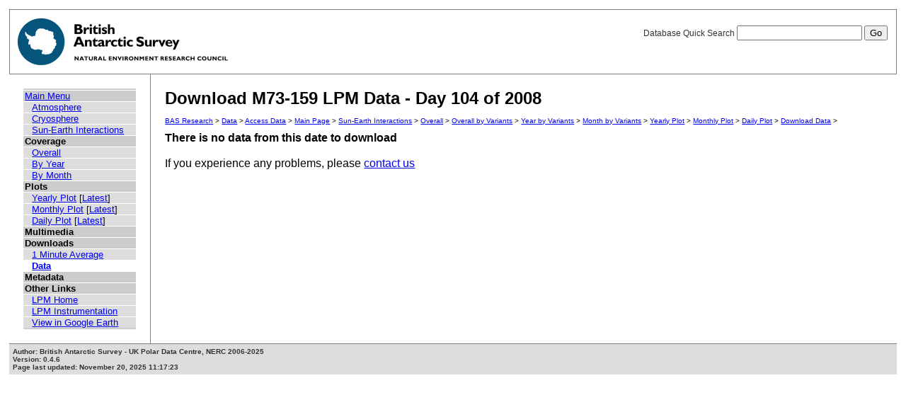

--- FILE ---
content_type: text/html; charset=UTF-8
request_url: https://psddb.nerc-bas.ac.uk/data/access/download.php?bc=1,3,6,9,9&class=47&day=104&graph=1&menu=1&month=04&site=M73-159&type=LPM&year=2008
body_size: 6378
content:
<html lang="en">
<head>
   <title>Download M73-159 LPM Data - Day 104 of 2008</title>
   <link href="/css/main.css" rel="stylesheet" type="text/css" title="Wireframe">
<script src="/js/select.js"></script>
</head>
<body>
<div id="container">
   <div id="rightnav">
       <form action='results.php' method='GET'>
       <label>Database Quick Search
       <input type='text' name='searchterm'>
       <input type='hidden' name='bc' value='1,3,6,9,9'>
       <input type='hidden' name='class' value='47'>
       <input type='hidden' name='day' value='104'>
       <input type='hidden' name='graph' value='1'>
       <input type='hidden' name='menu' value='1'>
       <input type='hidden' name='month' value='04'>
       <input type='hidden' name='site' value='M73-159'>
       <input type='hidden' name='type' value='LPM'>
       <input type='hidden' name='year' value='2008'>
       <input type='hidden' name='page' value=1>
       <input value='Go' type='submit'>
       </label>
       </form>
   </div>
   <img src='/images/baslogo.gif' alt="British Antarctic Survey" title="British Antarctic Survey">
</div>
<div id="wrapper">
<table cellspacing=0><tr valign='top'><td id='leftnav'>
<div id="nav-content">
<ul class="menu" id="nav-content-level0">
  <li><a href=/data/access/index.php>Main Menu</a></li>
</ul>
<ul class="menu" id="nav-content-level1">
  <li><a href='/data/access/main.php?menu=4'>Atmosphere</a></li>
  <li><a href='/data/access/main.php?menu=2'>Cryosphere</a></li>
  <li><a href='/data/access/main.php?menu=1'>Sun-Earth Interactions</a></li>
</ul>
<ul class="menu" id="nav-content-level0">
  <li><b>Coverage</b></li>
</ul>
<ul class="menu" id="nav-content-level1">
  <li><a href='/data/access/coverage.php?class=47&menu=1'>Overall</a></li>
  <li><a href='/data/access/coverage.php?class=47&menu=1&year=2008&bc=1'>By Year</a></li>
  <li><a href='/data/access/coverage.php?class=47&menu=1&year=2008&bc=1,4&month=04'>By Month</a></li>
</ul>
<ul class="menu" id="nav-content-level0">
  <li><b>Plots</b></li>
</ul>
<ul class="menu" id="nav-content-level1">
  <li><a href='/data/access/yearplots.php?bc=1,3,6,9,9&class=47&graph=1&menu=1&site=M73-159&type=LPM&year=2008'>Yearly Plot</a> [<a href='/data/access/latest.php?bc=1,3,6,9,9&class=47&graph=1&menu=1&site=M73-159&type=LPM&plot=Year'>Latest</a>]</li>
</ul>
<ul class="menu" id="nav-content-level1">
  <li><a href='/data/access/monthplots.php?bc=1,3,6,9,9&class=47&graph=1&menu=1&month=04&site=M73-159&type=LPM&year=2008'>Monthly Plot</a> [<a href='/data/access/latest.php?bc=1,3,6,9,9&class=47&graph=1&menu=1&site=M73-159&type=LPM&plot=Month'>Latest</a>]</li>
</ul>
<ul class="menu" id="nav-content-level1">
  <li><a href='/data/access/plots.php?bc=1,3,6,9,9&class=47&day=104&graph=1&menu=1&month=04&site=M73-159&type=LPM&year=2008'>Daily Plot</a> [<a href='/data/access/latest.php?bc=1,3,6,9,9&class=47&graph=1&menu=1&site=M73-159&type=LPM&plot=Day'>Latest</a>]</li>
</ul>
<ul class="menu" id="nav-content-level1">
</ul>
<ul class="menu" id="nav-content-level0">
  <li><b>Multimedia</b></li>
</ul>
<ul class="menu" id="nav-content-level1">
</ul>
<ul class="menu" id="nav-content-level0">
  <li><b>Downloads</b></li>
</ul>
<ul class="menu" id="nav-content-level1">
  <li><a href='/data/access/download.php?bc=1,3,6,9,9&class=47&day=104&graph=1&menu=1&month=04&site=M73-159&type=LPM&year=2008&v=average&r=1'>1 Minute Average</a></li>
  <li class="currentItem"><a href='/data/access/download.php?bc=1,3,6,9,9&class=47&day=104&graph=1&menu=1&month=04&site=M73-159&type=LPM&year=2008'>Data</a></li>
</ul>
<ul class="menu" id="nav-content-level0">
  <li><b>Metadata</b></li>
</ul>
<ul class="menu" id="nav-content-level0">
  <li><b>Other Links</b></li>
</ul>
<ul class="menu" id="nav-content-level1">
  <li><a href='http://www.antarctica.ac.uk/bas_research/our_research/az/lpm/index.php' target='_blank'>LPM Home</a></li>
  <li><a href='http://www.antarctica.ac.uk/bas_research/instruments/lpm.php' target='_blank'>LPM Instrumentation</a></li>
  <li><a href='http://psdweb.nerc-bas.ac.uk/lpm/web/LPM.kmz' target='_blank'>View in Google Earth</a></li>
</ul>
   </div>
</td><td id='content'>
   <h2>Download M73-159 LPM Data - Day 104 of 2008</h2>
   <p class="breadcrumb">
<a href="http://www.antarctica.ac.uk/bas_research/index.php">BAS Research</a> &gt;
<a href="http://www.antarctica.ac.uk/bas_research/data/index.php">Data</a> &gt;
<a href=/data/access/index.php>Access Data</a> &gt;
<a href="index.php">Main Page</a> &gt;
<a href="/data/access/main.php?class=47&menu=1">Sun-Earth Interactions</a> &gt;
<a href="/data/access/coverage.php?menu=1&class=47&bc=1">Overall</a> &gt;
<a href="/data/access/coverage.php?menu=1&class=47&bc=1,3&type=LPM&site=M73-159">Overall by Variants</a> &gt;
<a href="/data/access/coverage.php?menu=1&class=47&bc=1,3,6&type=LPM&site=M73-159&year=2008">Year by Variants</a> &gt;
<a href="/data/access/coverage.php?menu=1&class=47&bc=1,3,6,9&type=LPM&site=M73-159&year=2008&month=04">Month by Variants</a> &gt;
<a href="/data/access/yearplots.php?bc=1,3,6,9,9&class=47&graph=1&menu=1&site=M73-159&type=LPM&year=2008">Yearly Plot</a> &gt;
<a href="/data/access/monthplots.php?bc=1,3,6,9,9&class=47&graph=1&menu=1&month=04&site=M73-159&type=LPM&year=2008">Monthly Plot</a> &gt;
<a href="/data/access/plots.php?bc=1,3,6,9,9&class=47&day=104&graph=1&menu=1&month=04&site=M73-159&type=LPM&year=2008">Daily Plot</a> &gt;
<a href='/data/access/download.php?bc=1,3,6,9,9&class=47&day=104&graph=1&menu=1&month=04&site=M73-159&type=LPM&year=2008'>Download Data</a> &gt;
</p>
<b>There is no data from this date to download</b><br/><br/>If you experience any problems, please <a href='mailto:psdadmin@bas.ac.uk'>contact us</a><br/>
</td></tr></table>
</div>
<div id="footer">
   Author: British Antarctic Survey - UK Polar Data Centre, NERC 2006-2025<br>
   Version: 0.4.6<br>
   Page last updated: November 20, 2025 11:17:23
</div>
<script>
  (function(i,s,o,g,r,a,m){i['GoogleAnalyticsObject']=r;i[r]=i[r]||function(){
  (i[r].q=i[r].q||[]).push(arguments)},i[r].l=1*new Date();a=s.createElement(o),
  m=s.getElementsByTagName(o)[0];a.async=1;a.src=g;m.parentNode.insertBefore(a,m)
  })(window,document,'script','https://www.google-analytics.com/analytics.js','ga');
  
  ga('create', 'UA-64130716-13', 'auto', {
    anonymizeIp: true
  });
  ga('send', 'pageview');
</script>
</body>
</html>


--- FILE ---
content_type: text/css
request_url: https://psddb.nerc-bas.ac.uk/css/gallery.css
body_size: 1115
content:
/* Features */

.parent {
	margin-left:9px;
	margin-right:8px;
	min-width:310px;
	
	width: 310px;
}
#feature  #itemgroup {
	border: 5px solid black;
	background: black;
	margin-bottom: 3px;
}

#feature .nav {
	margin-bottom: 30px;
	background: #CCCCCC;
	border: 1px solid #AAAAAA;
	padding-left: 5px;
	padding-right: 5px;
}
#feature  .nav .next {
	float:right;
}
#feature  .nav .prev{
	float:left;
}
#feature .count {
	width: 100%;
	text-align: center;
	padding-left: 40px;
}

/* Gallery */
.gallery {
	border: 1px solid  #aaaaaa;
}
.gallery h1 {
	margin: 10px;
	padding: 10px;
	font-size: 150%;
}
.gallery .image {
	margin: 10px;
	padding: 10px;
	border: 1px dashed #CCCCCC;
}
.gallery .navigation {
	margin: 10px;
	padding: 10px;
	border: 1px dashed #CCCCCC;
}
.gallery .caption {
	font-style: italic;
}
.gallery .navigation a {
	margin: 5px;
	padding: 5px;
	background: #EEEEEE;
	border: 1px solid #CCCCCC;
}
.gallery .navigation a.current {
	margin: 5px;
	padding: 5px;
	background: #bbbbbb;
	border: 1px solid #CCCCCC;
	font-weight: bold;
}
